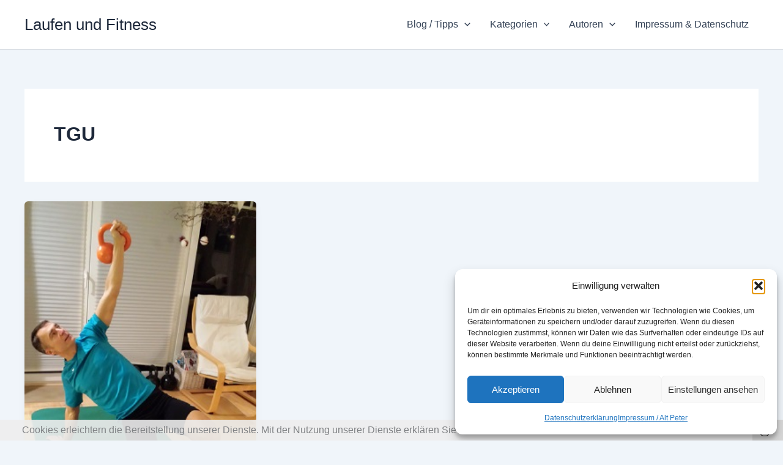

--- FILE ---
content_type: text/plain
request_url: https://www.google-analytics.com/j/collect?v=1&_v=j102&a=1745426455&t=pageview&_s=1&dl=https%3A%2F%2Flaufenundfitness.de%2Ftag%2Ftgu%2F&ul=en-us%40posix&dt=TGU%20Archive%20-%20Laufen%20und%20Fitness&sr=1280x720&vp=1280x720&_u=IEBAAEABAAAAACAAI~&jid=1488347378&gjid=1462080207&cid=572835442.1768973156&tid=UA-55003748-1&_gid=1100285725.1768973156&_r=1&_slc=1&z=675923479
body_size: -452
content:
2,cG-SBKNTH1F19